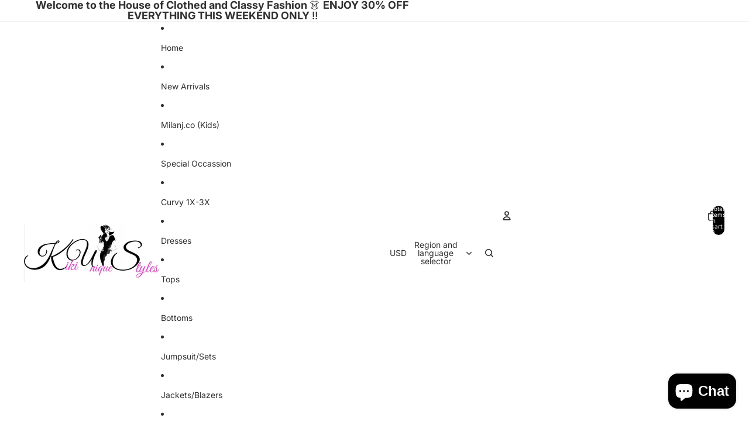

--- FILE ---
content_type: text/html; charset=UTF-8
request_url: https://reviews.enormapps.com/product-reviews/api/settings
body_size: 1130
content:
{"app_status":"1","settings":{"layout":"1","style":"style1","showcasechoice":"mgrid","no_of_cols_homepage":"4","slide_speed":"500","transition_speed":"1000","home_autoplaytrue":"false","looptrue":"false","heading":"Customer Reviews","heading_font_size":"22px","heading_font_color":"000000","textalign":"center","button_text":"Write a Review","button_bg":"000000","button_font":"FFFFFF","enap_reviewbg_color":"FFFFFF","enap_reviewfont_color":"000000","enap_reviewfont_size":"14px","enap_reviewfont_style":"normal","startIconStatus":"true","starcolor":"FFD21B","verifyTitle":"","name_format":"0","contentReadMore":"false","readMoreTitle":"Read More","contentLength":"20","readMoreColor":"000000","replyStatus":"true","replyBgColor":"F7F7F7","replyFontColor":"6D706F","replyerFontColor":"000000","review_count_text":"Based on {reviews_count} reviews","select_rating":"Select Ratings","most_recent":"Most Recent","highest_rating":"Highest Ratings","lowest_rating":"Lowest Ratings","no_reviews":"Be the first to post review","see_all_reviews":"See all reviews","author_name":"Name","author_name_placeholder":"Enter Your Name..","author_name_show":"true","author_email":"Email","author_email_placeholder":"Enter Your Email..","author_email_show":"false","author_location":"Location","author_location_placeholder":"Enter Your Location..","author_location_show":"false","review_title":"Review Title","author_title_placeholder":"Give your review a title","review_title_show":"true","customer_picture":"Customer Picture  (Recommended dimensions 600x600)","customer_picture_placeholder":"Upload Picture","customer_picture_show":"true","customer_picture_msg":"You can upload max 4 views of product image. All images combined size should be less than 2MB.","review_body":"Your Feedback..","review_body_placeholder":"Add your comments here..","review_body_show":"true","review_body_required":"true","review_captcha_name":"Captcha","review_captcha":"false","submit_btn_text":"Submit Review","submit_btn_bg":"000000","submit_btn_font":"FFFFFF","success_msg":"Thank you for submitting your review with us.","review_sort":"dateofsubmission desc","reviews_length":"10","blankreviews":"true","dateStatus":"true","dateType":"Y-m-d","socialShare":"true","ratingFormat":"({reviews})","reply_name":"","product_widget":"false","widget_position":"bottom_right","imageLenght":"4","emailsetting":"false","autopublish":"false","like_dislike":"false","show_all_reviews_product":"false","show_all_reviews_count":"false","user_css":".enorm-shopify-product-reviews {\r\n    font-size: 15px;\r\n    position: relative;\r\n    z-index: 999;\r\n}a.enorm-scroll {\r\n    text-decoration: none;\r\n    color: inherit;\r\n}","img_resize":"true","home_layout":"0","home_style":"style1","home_showcasechoice":"slider","home_no_of_cols_homepage":"3","home_slide_speed":"500","home_transition_speed":"1000","home_looptrue":"false","home_contentReadMore":"false","home_readMoreTitle":"Read More","home_contentLength":"20","home_readMoreColor":"000000","homepage":"top50","homepagereview":"false","homepagereting":"false","homeshowphotos":"true"},"custom_css":null,"user_css":".enorm-shopify-product-reviews {\r\n    font-size: 15px;\r\n    position: relative;\r\n    z-index: 999;\r\n}a.enorm-scroll {\r\n    text-decoration: none;\r\n    color: inherit;\r\n}","show_view_more":"false","photo_zoom":"false","background_color_box":"FFFFFF","border_color_box":"DDDDDD","label_color":"666666","rating_stars":"Rating Stars","review_count_text":"Review","verifiedbadge":"false","review_verify_color":"1CC286","showproductinfo":"below","plan":"2","sort":"","avgRating":5,"totalRating":"82","jsonld":"1","customer_picture":"Customer Picture  (Recommended dimensions 600x600)","customer_picture_placeholder":"Upload Picture","customer_picture_msg":"You can upload max 4 views of product image. All images combined size should be less than 2MB."}